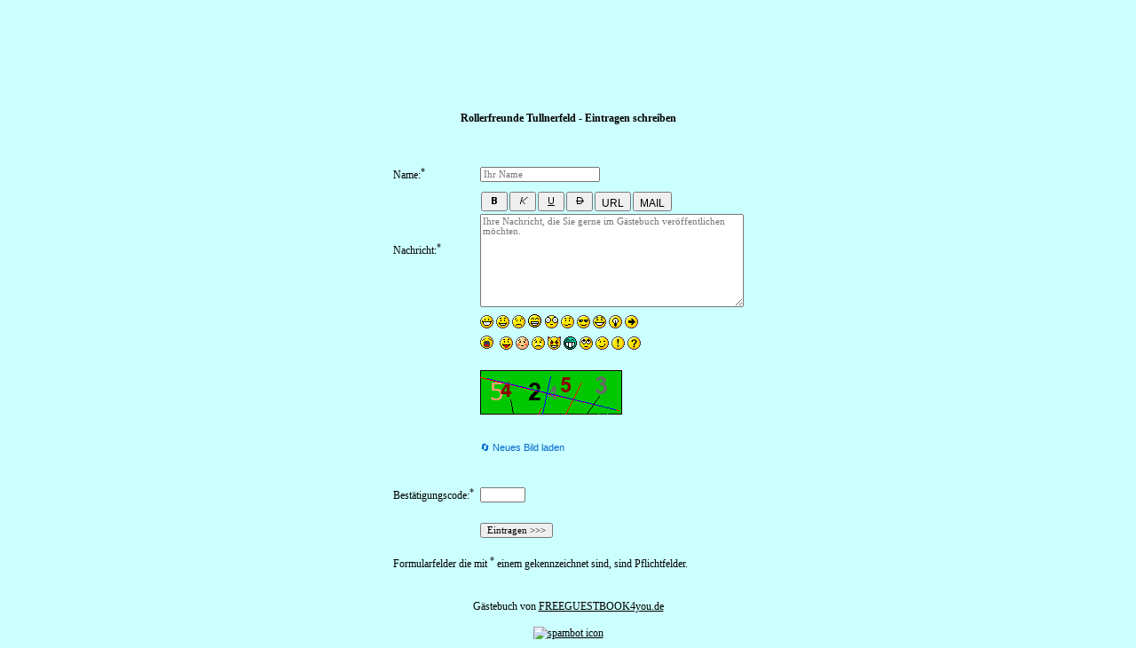

--- FILE ---
content_type: text/html; charset=UTF-8
request_url: https://www.freeguestbook4you.de/eintrag1463.php
body_size: 5499
content:
<!DOCTYPE html>
<html lang="de">
<head>
  <title>Rollerfreunde Tullnerfe... - Eintragen</title><meta http-equiv="Content-Type" content="text/html; charset=UTF-8"><link rel="canonical" href="https://www.freeguestbook4you.de/eintrag1463.php"><base href="https://www.freeguestbook4you.de"><meta name="viewport" content="width=device-width, initial-scale=1.0, user-scalable=yes">    <style>
        <!--
        :root {
            --font-family: Tahoma;
            --font-size: 12px;
            --background-image: url('http://www.tu-vespa.com/_images/back_main.jpg');
            --background-attachment: fixed;
            --background-repeat: no-repeat;
            --color: #000000;
            --hintergrundfarbe:#ccffff;
            --linkfarbe:#000000;
            --alinkfarbe:;
            --tabellenbreite:400;
            --tabellenbreite2:400px;
            --element-font-family: Tahoma;
            --element-font-size: 12px;
        }
        body {
            font-family: var(--font-family);
            font-size: var(--font-size);
            color: var(--color);
            background-color: var(--hintergrundfarbe);
            background-image: var(--background-image);
            background-attachment: var(--background-attachment);
            background-repeat: var(--background-repeat);
            text-align: center;
        }
        div.container {
            margin: 0 auto;
        }
        table.container {
            width: var(--tabellenbreite) border-collapse: collapse;
            text-align: left;
            margin: 0 auto;
            border: 0;
            padding: 0;
            border-spacing: 0;
        }
        a:link,
        a:visited {
            color: var(--linkfarbe);
        }
        a:hover,
        a:active {
            color: var(--alinkfarbe);
        }

        td, p, h1 {
            font-family: var(--element-font-family);
            font-size: var(--element-font-size);
        }

        input.form {
            font-family: var(--font-family);
            font-size: 8pt
        }

        table.eintrag {
            width: var(--tabellenbreite) border-collapse: collapse;
            margin: 0 auto;
            text-align: left;
            padding: 0;
        }

        @media screen and (max-width: 400px) {
            table.eintrag td {
                display: block;
                width: 100%;
                box-sizing: border-box;
            }
        }

        button.bb_button {
            min-height: 22px;
            max-height: 22px;
            font-size: 12px;
            margin: 3px 1px;
            line-height: 20px;
            text-align: center;
        }
        #ausgabe {
            color: red
        }
        .center-middle {
            text-align: center;
            vertical-align: middle;
        }
        .vt{
            vertical-align: top;
        }
        .al{
            text-align: left;
        }
        .ac{
            text-align: center;
        }
        #captcha_image {
            display: block;
            width: 160px;
            height: 50px;
            max-width: 100%;
        }

    </style>
    <script type="text/javascript">
      // Helper function to replace prototype.js $()
      function $(id) {
        return document.getElementById(id);
      }

      function emoticon(strEmoticon) {
        let objTextarea = document.sbInfo.form_message;
        let intStart = objTextarea.selectionStart;
        let intEnd = objTextarea.selectionEnd;
        let strValue = objTextarea.value;

        objTextarea.value = strValue.substring(0, intStart) + strEmoticon + strValue.substring(intEnd);
        objTextarea.selectionStart = objTextarea.selectionEnd = intStart + strEmoticon.length;
      }

      function validEmail(email) {
        var strReg = "^([a-zA-Z0-9_\.\-])+\@(([a-zA-Z0-9\-])+\.)+([a-zA-Z0-9]{2,40})+$";
        var regex = new RegExp(strReg);
        return (regex.test(email));
      }

      function eintragen() {
        var f = 0;
        var a = 'ausgabe';
        var name = 'form_name';
        var message = 'form_message';
        var l = 'loesung';
        var d = 'datenschutz';
        $(a).innerHTML = '';
                if ($(name).value === "") {
          $(a).innerHTML += "- Bitte geben Sie Ihren Namen ein!" + '<br>';
          f++;
        }
        if ($(message).value === "") {
          $(a).innerHTML += "- Bitte geben Sie Ihre Nachricht ein!" + '<br>';
          f++;
        }
                if ($(l).value === "") {
          $(a).innerHTML += "- Bitte geben Sie den Best\u00e4tigungs-Code ein!" + '<br>';
          f++;
        }
                        if (f === 0) {
          document["sbInfo"].submit();
        }
      }

      function add() {
        var url = new RegExp('^(http://|https://|www.|ftp://|mailto:)');
        var findLink = function (tag, text, button) {
          var new_text = text;
          var href;
          var promptMessage = (tag === 'url') ? "URL eingeben:" : "E-Mail-Adresse eingeben:";
          var defaultInput = (tag === 'url') ? 'http://' : '';

          if (url.test(text)) {
            href = text;
            new_text = window.prompt("Linktext eingeben:", '');
            if (new_text === null) return text;
            if (!new_text) new_text = text;
          } else {
            new_text = text || window.prompt("Linktext eingeben:", '');
            if (new_text === null) return text;
            href = window.prompt(promptMessage, defaultInput);
            if (href === defaultInput || href === null) return text;
            if (tag === 'url' && !url.test(href)) href = 'http://' + href;
          }
          return this.def(tag, new_text, button, '=' + href);
        };
        var message = 'form_message';
        var param = {
          element: $(message),
          buttons: [
            {tag: 'b', text: 'B', help: "Fett", img: "/images/fett.png"},
            {tag: 'i', text: 'I', help: "Kursiv", img: "/images/kursiv.png"},
            {tag: 'u', text: 'U', help: "Unterstrichen", img: "/images/unterstrichen.png"},
            {tag: 's', text: 'S', help: "Durchstreichen", img: "/images/durchstreichen.png"},
            {tag: 'url', text: 'URL', help: "Hyperlink", func: findLink},
            {tag: 'mail', text: 'MAIL', help: "E-Mail-Link", func: findLink}
          ]
        };
        BB_Code(param);
                insertEmoticons();
              }

      function BB_Code(p) {
        if (!p || typeof p !== 'object' || !p.element || !p.buttons || !document.createElement) return;

        const {element: textarea, buttons} = p;
        const br = document.createElement('br');
        const nbsp = '\xA0';

        textarea.parentNode.insertBefore(br, textarea);
        let prevButton;

        buttons.forEach(button => {
          let obj;

          if (typeof button === 'object') {
            obj = createButton(button);
            if (button.func) BB_Code.TagList[button.tag] = button.func;
          }

          if (button === '-' && prevButton) {
            prevButton.style.marginRight = BB_Code.margin;
          }
          prevButton = obj;
        });

        function createButton({tag, text, img, help, func}) {
          const buttonElement = document.createElement('button');
          buttonElement.type = 'button'; // Verhindert Submit bei Enter-Taste
          buttonElement.className = 'bb_button';

          buttonElement.innerHTML = img
            ? `<img src="${img}" width="14" height="14" alt="${help}">`
            : text || tag;
          buttonElement.onclick = () => {
            insertTag(tag, buttonElement);
            return false;
          };
          if (help) {
            buttonElement.title = help;
          }
          br.parentNode.insertBefore(buttonElement, br);
          return buttonElement;
        }

        function insertTag(tag, button) {
          if (!textarea) return false;

          textarea.focus();
          const selectedText = getSelectedText();
          const tagFunc = typeof BB_Code.TagList[tag] === 'function' ? tag : 'def';
          const newText = BB_Code.TagList[tagFunc](tag, selectedText, button);
          insertText(newText);

          return !!selectedText;
        }

        function getSelectedText() {
          if (typeof document.selection !== 'undefined') {
            return document.selection.createRange().text;
          }
          if (typeof textarea.selectionStart !== 'undefined') {
            return textarea.value.substring(textarea.selectionStart, textarea.selectionEnd);
          }
          return window.prompt("Textinput:");
        }

        function insertText(text) {
          if (typeof document.selection !== 'undefined') {
            const range = document.selection.createRange();
            range.text = text;
            range.moveStart('character', text.length);
          } else if (typeof textarea.selectionStart !== 'undefined') {
            const {selectionStart, selectionEnd, scrollTop, value} = textarea;
            const pos = selectionStart + text.length;
            let strBeforeCursor = value.slice(0, selectionStart);
            let strAfterCursor = value.slice(selectionEnd);
            textarea.value = strBeforeCursor + text + strAfterCursor;

            textarea.selectionStart = pos;
            textarea.selectionEnd = pos;
            textarea.scrollTop = scrollTop;
          } else {
            textarea.value += text;
          }
        }
      }

      BB_Code.TagList = {
        def: function (tag, text, button, attr) {
          var start = '[' + tag + (attr || '') + ']';
          var end = '[/' + tag + ']';
          if (text) return start + text + end;

          button.value = button.value.includes('/') ?
            button.value.slice(1) : '/' + button.value;

          return button.value.indexOf('/') > -1 ? start : end;
        }
      };

      function insertEmoticons() {
        const strHtml = `<tr class="center-middle"><td height="20" class="vt">&nbsp;<\/td>` +
          `<td><div class="al"><a href="javascript:emoticon(':D:')"><img src="images/icon_grin.gif" border="0" alt="Sehr glücklich" title="Sehr glücklich" width="15" height="15"><\/a>&nbsp;<a href="javascript:emoticon(':)')"><img src="images\/icon_smile.gif" border="0" alt="Lächeln" title="Lächeln" width="15" height="15"><\/a>&nbsp;<a href="javascript:emoticon(':(')"><img src="images\/icon_sad.gif" border="0" alt="Traurig" title="Traurig" width="15" height="15"><\/a>&nbsp;<a href="javascript:emoticon(':biggrin:')"><img src="images\/icon_biggrin.gif" border="0" alt="Breites Grinsen" title="Breites Grinsen" width="16" height="16"><\/a>&nbsp;<a href="javascript:emoticon('8O')"><img src="images\/icon_eek.gif" border="0" alt="Schockiert" title="Schockiert" width="15" height="15"><\/a>&nbsp;<a href="javascript:emoticon(':}')"><img src="images\/icon_confused.gif" border="0" alt="Verwirrt" title="Verwirrt" width="15" height="15"><\/a>&nbsp;<a href="javascript:emoticon('8)')"><img src="images\/icon_cool.gif" border="0" alt="Cool" title="Cool" width="15" height="15"><\/a>&nbsp;<a href="javascript:emoticon(':lol:')"><img src="images\/icon_lol.gif" border="0" alt="Lachen" title="Lachen" width="15" height="15"><\/a>&nbsp;<a href="javascript:emoticon(':idea:')"><img src="images\/icon_idea.gif" border="0" alt="Idee" title="Idee" width="15" height="15"><\/a>&nbsp;<a href="javascript:emoticon(':arrow:')"><img src="images\/icon_arrow.gif" border="0" alt="Pfeil" title="Pfeil" width="15" height="15"><\/a><\/div><\/td>` +
          `<\/tr>` +
          `<tr class="center-middle"><td height="20" class="vt">&nbsp;<\/td>` +
          `<td><div class="al"><a href="javascript:emoticon(':yawn:')"><img src="images\/icon_yawn.gif" border="0" alt="Gähnen" title="Gähnen" width="19" height="16"><\/a>&nbsp;<a href="javascript:emoticon(':P')"><img src="images\/icon_razz.gif" border="0" alt="Zunge rausstrecken" title="Zunge rausstrecken" width="15" height="15"><\/a>&nbsp;<a href="javascript:emoticon(':oops:')"><img src="images\/icon_redface.gif" border="0" alt="Verlegen" title="Verlegen" width="15" height="15"><\/a>&nbsp;<a href="javascript:emoticon(':cry:')"><img src="images\/icon_cry.gif" border="0" alt="Weinen oder Sehr traurig" title="Weinen oder Sehr traurig" width="15" height="15"><\/a>&nbsp;<a href="javascript:emoticon(':evil:')"><img src="images\/icon_evil.gif" border="0" alt="Böse oder Sehr wütend" title="Böse oder Sehr wütend" width="15" height="15"><\/a>&nbsp;<a href="javascript:emoticon(':mrgreen:')"><img src="images\/icon_mrgreen.gif" border="0" alt="Herr Grün" title="Herr Grün" width="15" height="15"><\/a>&nbsp;<a href="javascript:emoticon(':roll:')"><img src="images\/icon_rolleyes.gif" border="0" alt="Augen rollen" title="Augen rollen"><\/a>&nbsp;<a href="javascript:emoticon(':wink:')"><img src="images\/icon_wink.gif" border="0" alt="Zwinkern" title="Zwinkern" width="15" height="15"><\/a>&nbsp;<a href="javascript:emoticon(':!:')"><img src="images\/icon_exclaim.gif" border="0" alt="Ausrufezeichen" title="Ausrufezeichen" width="15" height="15"><\/a>&nbsp;<a href="javascript:emoticon(':?:')"><img src="images\/icon_question.gif" border="0" alt="Fragezeichen" title="Fragezeichen" width="15" height="15"><\/a><\/div><\/td>` +
          `<\/tr>`;

        const trMessage = document.getElementById('trMessage');
        trMessage.insertAdjacentHTML('afterend', strHtml);
      }
      window.addEventListener('load', function() {
        add();
      });
    </script>
</head>
<body>
<div class="container">
  <p><script type="text/javascript"><!--
google_ad_client = "pub-6235922174135563";
google_alternate_ad_url = "//bremer.report4u.de/googl_ersatz.html";
google_ad_width = 468;
google_ad_height = 60;
google_ad_format = "468x60_as";
google_ad_channel ="5831006785";
google_color_border = "ccffff";
google_color_bg = "ccffff";
google_color_link = "000000";
google_color_text = "000000";
google_color_url = "000000";
//--></script>
<script type="text/javascript"
  src="//pagead2.googlesyndication.com/pagead/show_ads.js" async>
</script></P>    <br><br>
    <h1>Rollerfreunde Tullnerfeld - Eintragen schreiben</h1>
  <br><br>    <table class="container">
        <tr>
            <td><span id="ausgabe"></span></td>
        </tr>
    </table>
      <form method="POST"
          action="gb_post.php?action=check&amp;id=1463"
          name="sbInfo"
          id="sbInfo">
        <!-- Versteckter Default-Submit für Enter-Taste (ohne JS) -->
        <noscript><input type="submit" style="position:absolute;left:-9999px;width:1px;height:1px" tabindex="-1" aria-hidden="true"></noscript>
        <div class="ac">
                <table class="eintrag">
                    <tr>
                        <td width="70" height="25" nowrap><label for="form_name">Name:<sup>*</sup></label></td>
                        <td width="245"><input type="text" name="form_name" id="form_name" size="20" class="form"
                                               maxlength="20"
                                               value=""
                                               placeholder="Ihr Name"></td>
                    </tr>

                  
                    <tr id="trMessage">
                        <td height="25" nowrap><label for="form_message">Nachricht:<sup>*</sup></label></td>
                        <td><textarea rows="9" name="form_message" id="form_message" cols="46" spellcheck="true"
                                      placeholder="Ihre Nachricht, die Sie gerne im Gästebuch veröffentlichen möchten."
                                      style="overflow:auto;font-family: Verdana,serif; font-size: 8pt"></textarea></td>
                    </tr>
                                        <tr>
                          <td height="25"></td>
                          <td><input type="hidden" name="hash" id="captcha_hash" value="f85c3fbaa3fb72b9a43a4aff2ef9b230"/><br><img
                                      id="captcha_image"
                                      src="bild.php?hash=f85c3fbaa3fb72b9a43a4aff2ef9b230" alt="Bestätigungscode"
                                      width="160"
                                      height="50"/><br>
                              <span id="captcha_reload_container">
                                  <button type="submit"
                                          name="captcha_reload"
                                          value="1"
                                          id="captcha_reload_btn"
                                          formaction="eintrag1463.php"
                                          style="font-size: 11px; text-decoration: none; background: none; border: none; color: #0066cc; cursor: pointer; display: inline-block; padding: 4px 0; min-height: 44px; line-height: 36px;">🔄 Neues Bild laden</button>
                              </span>
                              <br><br></td>
                      </tr>
                      <tr>
                          <td height="25" nowrap><label for="loesung">Bestätigungscode:<sup>*</sup></label>&nbsp;</td>
                          <td height="25"><input type="text" name="loesung" id="loesung" size="6"
                                                 class="form"/></td>
                      </tr>
                                      <tr>
                        <td height="25">&nbsp;</td>
                        <td><br>
                            <script type="text/javascript">
                              document.write("<input type=\"button\" onClick=\"eintragen();\" value=\"Eintragen &gt;&gt;&gt;\" name=\"B1\" class=\"form\">");
                            </script>
                            <noscript><input type="submit" value="Eintragen &gt;&gt;&gt;" name="B1"
                                             class="form"></noscript>
                        </td>
                    </tr>
                    <tr>
                        <td colspan="2" height="25"><br>Formularfelder die mit <sup>*</sup> einem gekennzeichnet sind, sind Pflichtfelder.<br></td>
                    </tr>
                </table>

        </div>
    </form>
    <script>
    function reloadCaptcha() {
      // Neuen Hash generieren
      var newHash = Math.random().toString(36).substring(2, 15) + Math.random().toString(36).substring(2, 15);

      // Captcha-Bild aktualisieren
      var img = document.getElementById('captcha_image');
      if (img) {
        img.src = 'bild.php?hash=' + newHash + '&t=' + new Date().getTime();
      }

      // Hidden Hash-Feld aktualisieren
      var hashInput = document.getElementById('captcha_hash');
      if (hashInput) {
        hashInput.value = newHash;
      }

      // Captcha-Eingabefeld leeren
      var loesung = document.getElementById('loesung');
      if (loesung) {
        loesung.value = '';
        loesung.focus();
      }
    }

    // Progressive Enhancement: Reload-Button für JavaScript anpassen
    document.addEventListener('DOMContentLoaded', function() {
      var reloadBtn = document.getElementById('captcha_reload_btn');
      if (reloadBtn) {
        // Ändere zu type="button" um Submit zu verhindern
        reloadBtn.type = 'button';
        // Füge Click-Handler hinzu
        reloadBtn.onclick = function() {
          if (typeof reloadCaptcha === 'function') {
            reloadCaptcha();
          }
          return false;
        };
      }
    });

    // Enter-Taste in Input-Feldern triggert eintragen() (wenn JavaScript aktiv)
    document.addEventListener('DOMContentLoaded', function() {
      var form = document.getElementById('sbInfo');
      if (!form) return;

      // Alle Input- und Textarea-Felder im Formular
      var inputs = form.querySelectorAll('input[type="text"], input[type="email"], textarea');

      inputs.forEach(function(input) {
        input.addEventListener('keypress', function(e) {
          if (e.key === 'Enter' || e.keyCode === 13) {
            e.preventDefault();
            if (typeof eintragen === 'function') {
              eintragen();
            }
          }
        });
      });
    });
    </script>
<br><br><center>Gästebuch von <a href="https://www.freeguestbook4you.de" title="kostenloses Gästebuch für Ihre Homepage"  target="_blank">FREEGUESTBOOK4you.de</a></center>
<BR><a href="https://www.freeguestbook4you.de/email/" rel="nofollow"><img border="0"
                                                            src="https://www.freeguestbook4you.de/email/images/pixel.gif"
                                                            alt="spambot icon" width="1" height="1"></a>
</div>
</body>
</html>

--- FILE ---
content_type: text/html; charset=utf-8
request_url: https://www.google.com/recaptcha/api2/aframe
body_size: 267
content:
<!DOCTYPE HTML><html><head><meta http-equiv="content-type" content="text/html; charset=UTF-8"></head><body><script nonce="Xs6v_n3sFhz4u90bLBOG8Q">/** Anti-fraud and anti-abuse applications only. See google.com/recaptcha */ try{var clients={'sodar':'https://pagead2.googlesyndication.com/pagead/sodar?'};window.addEventListener("message",function(a){try{if(a.source===window.parent){var b=JSON.parse(a.data);var c=clients[b['id']];if(c){var d=document.createElement('img');d.src=c+b['params']+'&rc='+(localStorage.getItem("rc::a")?sessionStorage.getItem("rc::b"):"");window.document.body.appendChild(d);sessionStorage.setItem("rc::e",parseInt(sessionStorage.getItem("rc::e")||0)+1);localStorage.setItem("rc::h",'1768962660077');}}}catch(b){}});window.parent.postMessage("_grecaptcha_ready", "*");}catch(b){}</script></body></html>